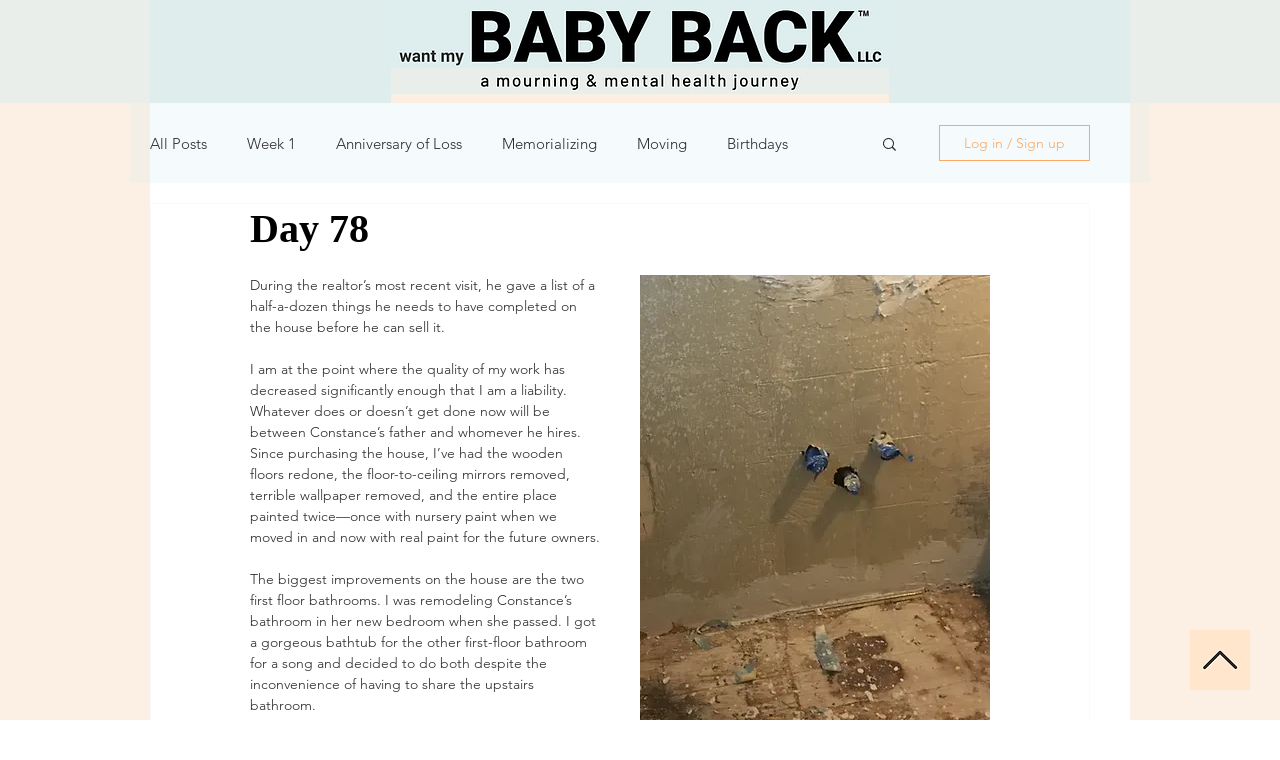

--- FILE ---
content_type: text/html; charset=utf-8
request_url: https://www.google.com/recaptcha/api2/aframe
body_size: 225
content:
<!DOCTYPE HTML><html><head><meta http-equiv="content-type" content="text/html; charset=UTF-8"></head><body><script nonce="ui5O-bLdzZP_A9VqE6gIww">/** Anti-fraud and anti-abuse applications only. See google.com/recaptcha */ try{var clients={'sodar':'https://pagead2.googlesyndication.com/pagead/sodar?'};window.addEventListener("message",function(a){try{if(a.source===window.parent){var b=JSON.parse(a.data);var c=clients[b['id']];if(c){var d=document.createElement('img');d.src=c+b['params']+'&rc='+(localStorage.getItem("rc::a")?sessionStorage.getItem("rc::b"):"");window.document.body.appendChild(d);sessionStorage.setItem("rc::e",parseInt(sessionStorage.getItem("rc::e")||0)+1);localStorage.setItem("rc::h",'1769713732568');}}}catch(b){}});window.parent.postMessage("_grecaptcha_ready", "*");}catch(b){}</script></body></html>